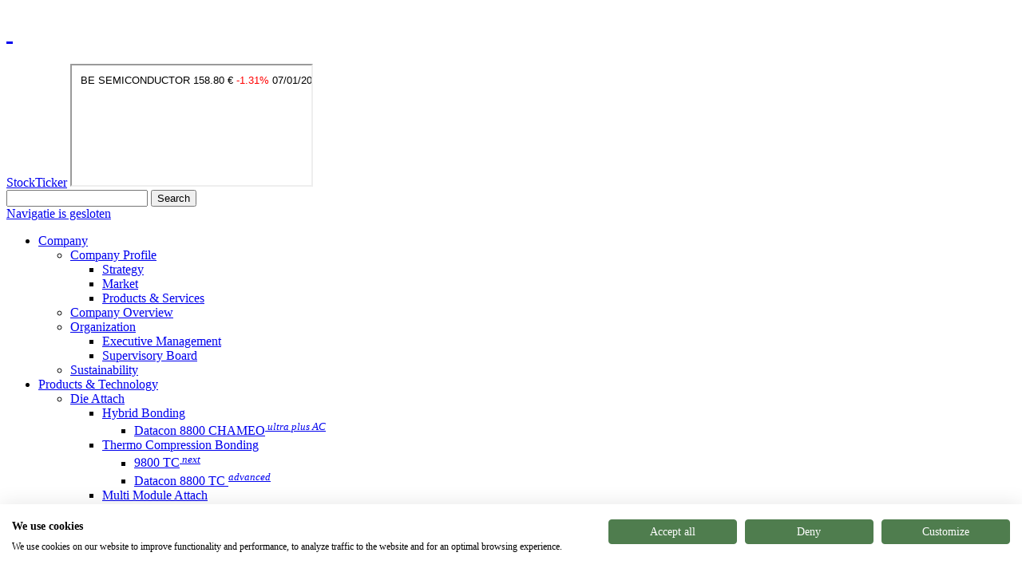

--- FILE ---
content_type: text/html; charset=utf-8
request_url: https://www.besi.com/events/events-shows/details/be-semiconductor-industries-completes-current-share-repurchase-program/
body_size: 6087
content:
<!DOCTYPE html> 
<html lang="en" prefix="og: http://ogp.me/ns#"> 
	<head> 
		<meta charset="utf-8"> 
		<!--
	Services provided by Proud Nerds Info at info@proudnerds.com :: https://www.proudnerds.com

	This website is powered by TYPO3 - inspiring people to share!
	TYPO3 is a free open source Content Management Framework initially created by Kasper Skaarhoj and licensed under GNU/GPL.
	TYPO3 is copyright 1998-2026 of Kasper Skaarhoj. Extensions are copyright of their respective owners.
	Information and contribution at https://typo3.org/
-->
		<title>BE Semiconductor Industries Completes Current Share Repurchase Program | Besi</title>
		<meta name="robots" content="index, follow" />
		<meta name="viewport" content="width=device-width, initial-scale=1" />
		<meta name="description" content="Duiven, the Netherlands, July 26, 2018 - BE Semiconductor Industries N.V. (the &quot;Company&quot; or &quot;Besi&quot;) (Euronext Amsterdam: BESI; OTC markets: BESIY, Nasdaq International Designation) reports the following transactions, conducted under its share repurchase program announced on October 27, 2016. " />
		<meta name="keywords" content="share repurchase, packaging, semiconductor, assembly" />
		<meta property="og:locale" content="en-EN" />
		<meta property="og:title" content="BE Semiconductor Industries Completes Current Share Repurchase Program" />
		<meta property="og:type" content="article" />
		<meta property="og:url" content="https://www.besi.com/events/events-shows/details/be-semiconductor-industries-completes-current-share-repurchase-program/" />
		<meta property="og:site_name" content="Besi" />
		<meta property="og:description" content="Duiven, the Netherlands, July 26, 2018 - BE Semiconductor Industries N.V. (the &quot;Company&quot; or &quot;Besi&quot;) (Euronext Amsterdam: BESI; OTC markets: BESIY, Nasdaq International Designation) reports the following transactions, conducted under its share repurchase program announced on October 27, 2016. " />
		<meta name="twitter:card" content="summary" />
		<meta name="twitter:site" content="https://www.besi.com" />
		<meta name="twitter:creator" content="Besi" />
		<meta name="revisit-after" content="7 days" />
		<!--[if IE]><link rel="stylesheet" type="text/css" href="/typo3temp/assets/compressed/ie-6845d050d7a9819f5cf8f3d86b3244d8.css.gzip?1746616959" media="all"><![endif]-->
		<!--[if IE 8]><link rel="stylesheet" type="text/css" href="/typo3temp/assets/compressed/ie8-3320ab009b5515b1730fee577a25317a.css.gzip?1746616959" media="all"><![endif]-->
		<!--[if IE 7]><link rel="stylesheet" type="text/css" href="/typo3temp/assets/compressed/ie7-fc6f1cc905f52b0f938eb8388a93621c.css.gzip?1746616959" media="all"><![endif]-->
		<link rel="stylesheet" type="text/css" href="/typo3temp/assets/compressed/merged-1bb13a7730ad1996105fa2d420b2419c-a5c4cde164e785ba8e7abd3214a8d190.css.gzip?1746616959" media="all"> 
		<script src="https://code.jquery.com/jquery-3.6.0.min.js" crossorigin="anonymous"></script>
		<script src="/typo3temp/assets/compressed/merged-c777faa58930c10bc48d70f24da704b5-71b9274290d2fc8f161965d16a265207.js.gzip?1746616959"></script>
		<script>(function(w,d,s,l,i){w[l]=w[l]||[];w[l].push({'gtm.start':
new Date().getTime(),event:'gtm.js'});var f=d.getElementsByTagName(s)[0],
j=d.createElement(s),dl=l!='dataLayer'?'&l='+l:'';j.async=true;j.src=
'https://www.googletagmanager.com/gtm.js?id='+i+dl;f.parentNode.insertBefore(j,f);
})(window,document,'script','dataLayer','GTM-PLZSKNP5');</script>
		<link rel="canonical" href="https://www.besi.com/events/events-shows/details/be-semiconductor-industries-completes-current-share-repurchase-program/"/> </head>
	<body> 
		<noscript>
			<iframe src="https://www.googletagmanager.com/ns.html?id=GTM-PLZSKNP5" height="0" width="0" style="display:none;visibility:hidden"></iframe>
		</noscript>
		<div class="row topbar"> 
			<div class="header three columns"> 
				<h1> <a href="/" title="BE Semiconductor Industries N.V.">&nbsp;</a> </h1>
				 </div>
			<div class="nine columns headertop"> 
				<div class="row"> <a class="stockLink" target="_blank" href="https://www.euronext.com/en/products/equities/NL0012866412-XAMS/quotes">StockTicker</a> 
					<iframe src="https://connect.euronext.com/trader/quoteline?lan=EN&amp;isin=NL0012866412&amp;market=XAMS" id="stockTicker" scrolling="no"></iframe>
					<div class="six columns search"> 
						<form class="search-form" id="tx_indexedsearch_top" action="/search/results/" method="post"> 
							<div> <input type="hidden" name="tx_indexedsearch_pi2[__referrer][@extension]" value="" /> <input type="hidden" name="tx_indexedsearch_pi2[__referrer][@controller]" value="Standard" /> <input type="hidden" name="tx_indexedsearch_pi2[__referrer][@action]" value="index" /> <input type="hidden" name="tx_indexedsearch_pi2[__referrer][arguments]" value="YTowOnt95f81c7a771c4dfbc06285191f9154423b6495404" /> <input type="hidden" name="tx_indexedsearch_pi2[__referrer][@request]" value="{&quot;@extension&quot;:null,&quot;@controller&quot;:&quot;Standard&quot;,&quot;@action&quot;:&quot;index&quot;}f1d28ce853957237d3964bd0fd7892f1f1d10672" /> <input type="hidden" name="tx_indexedsearch_pi2[__trustedProperties]" value="[]f6e631ecc0c6fa45a652f900e70b1d248ec94f18" /> </div>
							 <input type="text" name="tx_indexedsearch_pi2[search][sword]" id="search-input" /> 
							<button class="button radius" type="submit"> Search <span></span> </button>
							 </form>
						 </div>
					 </div>
				 <a href="#" class="button button-menu"><span>Navigatie is gesloten</span></a>
				<div class="nav row top">
					<ul class="topLevel">
						<li><a href="/company/">Company</a>
							<ul class="subLevel">
								<li><a href="/company/company-profile/">Company Profile</a>
									<ul class="subSubLevel">
										<li><a href="/company/company-profile/strategy/">Strategy</a><span class="fa fa-angle"></span></li>
										<li><a href="/company/company-profile/market/">Market</a><span class="fa fa-angle"></span></li>
										<li><a href="/company/company-profile/products-services/">Products & Services</a><span class="fa fa-angle"></span></li>
									</ul>
									<span class="fa fa-angle sub"></span></li>
								<li><a href="/company/company-overview/">Company Overview</a><span class="fa fa-angle"></span></li>
								<li><a href="/company/organization/executive-management/">Organization</a>
									<ul class="subSubLevel">
										<li><a href="/company/organization/executive-management/">Executive Management</a><span class="fa fa-angle"></span></li>
										<li><a href="/company/organization/supervisory-board/">Supervisory Board</a><span class="fa fa-angle"></span></li>
									</ul>
									<span class="fa fa-angle sub"></span></li>
								<li><a href="/company/corporate-responsibility/">Sustainability</a><span class="fa fa-angle"></span></li>
							</ul>
							<span class="fa fa-angle sub"></span></li>
						<li><a href="/products-technology/">Products & Technology</a><span class="fa fa-angle sub"></span>
							<ul class="subLevel hideOther0" id="products-nav0">
								<li><a href="/products-technology/productgroup/die-attach/">Die Attach</a>
									<ul class="subSubLevel">
										<li><a href="/products-technology/productgroup/hybrid-bonding/">Hybrid Bonding</a>
											<ul class="products">
												<li><a href="/products-technology/product-details/product/datacon-8800-chameo-ultra-plus-ac/">Datacon 8800 CHAMEO<em><sup> ultra plus AC</sup></em></a><span class="fa fa-angle sub"></span></li>
											</ul>
											<span class="fa fa-angle sub"></span></li>
										<li><a href="/products-technology/productgroup/thermo-compression-bonding/">Thermo Compression Bonding</a>
											<ul class="products">
												<li><a href="/products-technology/product-details/product/9800-tc-next/">9800 TC<em><sup> next</sup></em></a><span class="fa fa-angle sub"></span></li>
												<li><a href="/products-technology/product-details/product/datacon-8800-tc-advanced/">Datacon 8800 TC <em><sup>advanced</sup></em></a><span class="fa fa-angle sub"></span></li>
											</ul>
											<span class="fa fa-angle sub"></span></li>
										<li><a href="/products-technology/productgroup/multi-module-attach/">Multi Module Attach</a>
											<ul class="products">
												<li><a href="/products-technology/product-details/product/datacon-2200-evo/">Datacon 2200 evo</a><span class="fa fa-angle sub"></span></li>
												<li><a href="/products-technology/product-details/product/datacon-2200-evo-plus/">Datacon 2200 evo <em><sup>plus</sup></em></a><span class="fa fa-angle sub"></span></li>
												<li><a href="/products-technology/product-details/product/datacon-2200-evo-hf/">Datacon 2200 evo<em><sup> hF</sup></em></a><span class="fa fa-angle sub"></span></li>
												<li><a href="/products-technology/product-details/product/datacon-2200-evo-hs/">Datacon 2200 evo <sup><em>hS</em></sup></a><span class="fa fa-angle sub"></span></li>
												<li><a href="/products-technology/product-details/product/datacon-2200-evo-advanced/">Datacon 2200 evo <sup><em>advanced</em></sup></a><span class="fa fa-angle sub"></span></li>
											</ul>
											<span class="fa fa-angle sub"></span></li>
										<li><a href="/products-technology/productgroup/die-bonding/">Die Bonding</a>
											<ul class="products">
												<li><a href="/products-technology/product-details/product/esec-2100-hs-ix/">Esec 2100 hS<em><sup> ix</sup></em></a><span class="fa fa-angle sub"></span></li>
												<li><a href="/products-technology/product-details/product/esec-2100-sd-advanced-i/">Esec 2100 sD <em>advanced <sup>i </sup></em></a><span class="fa fa-angle sub"></span></li>
												<li><a href="/products-technology/product-details/product/esec-2100-hsi/">Esec 2100 hS<sup><em>i</em></sup></a><span class="fa fa-angle sub"></span></li>
												<li><a href="/products-technology/product-details/product/esec-2100-hs/">Esec 2100 hS</a><span class="fa fa-angle sub"></span></li>
												<li><a href="/products-technology/product-details/product/esec-2100-sc/">Esec 2100 SC</a><span class="fa fa-angle sub"></span></li>
												<li><a href="/products-technology/product-details/product/strip-mapping-e142-on-esec-die-bonder/">Strip Mapping E142 on Esec Die Bonder</a><span class="fa fa-angle sub"></span></li>
											</ul>
											<span class="fa fa-angle sub"></span></li>
										<li><a href="/products-technology/productgroup/soft-solder-die-bonding/">Soft Solder Die Bonding</a>
											<ul class="products">
												<li><a href="/products-technology/product-details/product/esec-2100-ssi/">Esec 2100 SSI</a><span class="fa fa-angle sub"></span></li>
												<li><a href="/products-technology/product-details/product/esec-2009-ssie/">Esec 2009 SSI<em><sup>E</sup></em></a><span class="fa fa-angle sub"></span></li>
												<li><a href="/products-technology/product-details/product/esec-2009-fse/">Esec 2009 fS<em><sup>E</sup></em></a><span class="fa fa-angle sub"></span></li>
											</ul>
											<span class="fa fa-angle sub"></span></li>
										<li><a href="/products-technology/productgroup/flip-chip/">Flip Chip</a>
											<ul class="products">
												<li><a href="/products-technology/product-details/product/datacon-8800-fc-quantum-hs/">Datacon 8800 FC QUANTUM<em><sup> hS</sup></em></a><span class="fa fa-angle sub"></span></li>
												<li><a href="/products-technology/product-details/product/datacon-8800-fc-quantum-advanced/">Datacon 8800 FC QUANTUM <em><sup>advanced</sup></em></a><span class="fa fa-angle sub"></span></li>
												<li><a href="/products-technology/product-details/product/datacon-8800-fc-quantum-advx/">Datacon 8800 FC QUANTUM <em><sup>advX</sup></em></a><span class="fa fa-angle sub"></span></li>
												<li><a href="/products-technology/product-details/product/datacon-8800-chameo-advanced/">Datacon 8800 CHAMEO <sup><em>advanced</em></sup></a><span class="fa fa-angle sub"></span></li>
												<li><a href="/products-technology/product-details/product/esec-2100-fc-hs/">Esec 2100 FC hS</a><span class="fa fa-angle sub"></span></li>
											</ul>
											<span class="fa fa-angle sub"></span></li>
									</ul>
									<span class="fa fa-angle sub"></span></li>
								<li><a href="/products-technology/productgroup/packaging/">Packaging</a>
									<ul class="subSubLevel">
										<li><a href="/products-technology/productgroup/molding/">Molding</a>
											<ul class="products">
												<li><a href="/products-technology/product-details/product/ams-x/">AMS-X</a><span class="fa fa-angle sub"></span></li>
												<li><a href="/products-technology/product-details/product/mms-x/">MMS-X</a><span class="fa fa-angle sub"></span></li>
												<li><a href="/products-technology/product-details/product/fico-molding-line/">Fico Molding Line </a><span class="fa fa-angle sub"></span></li>
												<li><a href="/products-technology/product-details/product/fico-ams-lm/">Fico AMS-LM</a><span class="fa fa-angle sub"></span></li>
												<li><a href="/products-technology/product-details/product/fico-ams-lm-top-foil/">Fico AMS-LM Top Foil</a><span class="fa fa-angle sub"></span></li>
												<li><a href="/products-technology/product-details/product/fico-mms-lm/">Fico MMS-LM</a><span class="fa fa-angle sub"></span></li>
												<li><a href="/products-technology/product-details/product/fico-mms-lm-top-foil/">Fico MMS-LM Top Foil</a><span class="fa fa-angle sub"></span></li>
												<li><a href="/products-technology/product-details/product/fico-ams-i/">Fico AMS-i</a><span class="fa fa-angle sub"></span></li>
												<li><a href="/products-technology/product-details/product/fico-mms-i/">Fico MMS-i</a><span class="fa fa-angle sub"></span></li>
											</ul>
											<span class="fa fa-angle sub"></span></li>
										<li><a href="/products-technology/productgroup/trim-form/">Trim & Form</a>
											<ul class="products">
												<li><a href="/products-technology/product-details/product/fico-compact-line-x/">Fico Compact Line - X</a><span class="fa fa-angle sub"></span></li>
												<li><a href="/products-technology/product-details/product/fico-compact-line-p/">Fico Compact Line - P</a><span class="fa fa-angle sub"></span></li>
											</ul>
											<span class="fa fa-angle sub"></span></li>
										<li><a href="/products-technology/productgroup/singulation/">Singulation</a>
											<ul class="products">
												<li><a href="/products-technology/product-details/product/fico-sawing-line/">Fico Sawing Line</a><span class="fa fa-angle sub"></span></li>
											</ul>
											<span class="fa fa-angle sub"></span></li>
										<li><a href="/products-technology/productgroup/accessories-and-services/">Accessories and Services</a>
											<ul class="products">
												<li><a href="/products-technology/product-details/product/process-technology/">Process Technology</a><span class="fa fa-angle sub"></span></li>
												<li><a href="/products-technology/product-details/product/fico-trim-amp-form-tools/">Fico Trim &amp; Form Tools</a><span class="fa fa-angle sub"></span></li>
												<li><a href="/products-technology/product-details/product/saw-conversion-kits/">Saw Conversion Kits</a><span class="fa fa-angle sub"></span></li>
												<li><a href="/products-technology/product-details/product/fico-molds/">Fico Molds</a><span class="fa fa-angle sub"></span></li>
											</ul>
											<span class="fa fa-angle sub"></span></li>
									</ul>
									<span class="fa fa-angle sub"></span></li>
								<li><a href="/products-technology/productgroup/plating-cleaning/">Plating & Cleaning</a>
									<ul class="subSubLevel">
										<li><a href="/products-technology/productgroup/leadframe-wet-processing/">Leadframe wet processing</a>
											<ul class="products">
												<li><a href="/products-technology/product-details/product/meco-cdl-1500/">Meco CDL 1500</a><span class="fa fa-angle sub"></span></li>
												<li><a href="/products-technology/product-details/product/meco-fxl/">Meco FXL</a><span class="fa fa-angle sub"></span></li>
											</ul>
											<span class="fa fa-angle sub"></span></li>
										<li><a href="/products-technology/productgroup/leadframe-plating/">Leadframe Plating</a>
											<ul class="products">
												<li><a href="/products-technology/product-details/product/meco-acp/">Meco ACP</a><span class="fa fa-angle sub"></span></li>
												<li><a href="/products-technology/product-details/product/meco-rtr-ag/">Meco RTR Ag</a><span class="fa fa-angle sub"></span></li>
												<li><a href="/products-technology/product-details/product/meco-edfepl/">Meco EDF/EPL</a><span class="fa fa-angle sub"></span></li>
											</ul>
											<span class="fa fa-angle sub"></span></li>
										<li><a href="/products-technology/productgroup/connector-plating/">Connector Plating</a>
											<ul class="products">
												<li><a href="/products-technology/product-details/product/meco-connector-plating/">Meco Connector Plating</a><span class="fa fa-angle sub"></span></li>
											</ul>
											<span class="fa fa-angle sub"></span></li>
										<li><a href="/products-technology/productgroup/solar-plating/">Solar Plating</a>
											<ul class="products">
												<li><a href="/products-technology/product-details/product/meco-dpl/">Meco DPL</a><span class="fa fa-angle sub"></span></li>
												<li><a href="/products-technology/product-details/product/meco-ppl/">Meco PPL</a><span class="fa fa-angle sub"></span></li>
												<li><a href="/products-technology/product-details/product/meco-rtr-solar/">Meco RTR Solar</a><span class="fa fa-angle sub"></span></li>
												<li><a href="/products-technology/product-details/product/meco-cpl/">Meco CPL</a><span class="fa fa-angle sub"></span></li>
											</ul>
											<span class="fa fa-angle sub"></span></li>
										<li><a href="/products-technology/productgroup/film-and-foil-plating/">Film and Foil Plating</a>
											<ul class="products">
												<li><a href="/products-technology/product-details/product/meco-fap/">Meco FAP</a><span class="fa fa-angle sub"></span></li>
											</ul>
											<span class="fa fa-angle sub"></span></li>
										<li><a href="/products-technology/productgroup/chemistry-and-tooling/">Chemistry and Tooling</a>
											<ul class="products">
												<li><a href="/products-technology/product-details/product/mecodeflash-100/">Mecodeflash 100</a><span class="fa fa-angle sub"></span></li>
												<li><a href="/products-technology/product-details/product/surclean-201-204/">Surclean 201 - 204</a><span class="fa fa-angle sub"></span></li>
												<li><a href="/products-technology/product-details/product/mecorinse-500/">Mecorinse 500</a><span class="fa fa-angle sub"></span></li>
												<li><a href="/products-technology/product-details/product/mecostrip-au-2/">Mecostrip Au 2</a><span class="fa fa-angle sub"></span></li>
												<li><a href="/products-technology/product-details/product/mecostrip-ag-id-1alt/">Mecostrip Ag-ID 1(Alt)</a><span class="fa fa-angle sub"></span></li>
												<li><a href="/products-technology/product-details/product/meco-epl-4/">Meco EPL 4</a><span class="fa fa-angle sub"></span></li>
											</ul>
											<span class="fa fa-angle sub"></span></li>
									</ul>
									<span class="fa fa-angle sub"></span></li>
								<li class="first"><a href="/products-technology/eu-projects/">EU projects</a></li>
								<li><a href="/scientific-publications/">Scientific publications</a></li>
								<li><a href="/products-technology/smart-manufacturing/">Smart manufacturing</a></li>
								<li class="last"><a href="/products-technology/wettable-flank/">Wettable flank</a></li>
							</ul>
						</li>
						<li><a href="/after-sales/">After Sales</a>
							<ul class="subLevel">
								<li><a href="/after-sales/spares-tooling/">Spares & Tooling</a><span class="fa fa-angle"></span></li>
								<li><a href="/after-sales/webshop/">Webshop</a><span class="fa fa-angle"></span></li>
								<li><a href="/after-sales/customer-support/">Customer Support</a><span class="fa fa-angle"></span></li>
								<li><a href="/after-sales/customer-area/">Customer Area</a><span class="fa fa-angle"></span></li>
								<li><a href="/after-sales/purchase-conditions/">Purchase Conditions</a><span class="fa fa-angle"></span></li>
							</ul>
							<span class="fa fa-angle sub"></span></li>
						<li><a href="/investor-relations/">Investor Relations</a>
							<ul class="subLevel">
								<li><a href="/investor-relations/press-releases/">Press Releases</a>
									<ul class="subSubLevel">
										<li><a href="/investor-relations/press-releases/2025/">2025</a><span class="fa fa-angle"></span></li>
										<li><a href="/investor-relations/press-releases/2024/">2024</a><span class="fa fa-angle"></span></li>
										<li><a href="/investor-relations/press-releases/2023/">2023</a><span class="fa fa-angle"></span></li>
										<li><a href="/investor-relations/press-releases/2022/">2022</a><span class="fa fa-angle"></span></li>
										<li><a href="/investor-relations/press-releases/2021/">2021</a><span class="fa fa-angle"></span></li>
										<li><a href="/investor-relations/press-releases/2020/">2020</a><span class="fa fa-angle"></span></li>
										<li><a href="/investor-relations/press-releases/2019/">2019</a><span class="fa fa-angle"></span></li>
										<li><a href="/investor-relations/press-releases/2018/">2018</a><span class="fa fa-angle"></span></li>
										<li><a href="/investor-relations/press-releases/2017/">2017</a><span class="fa fa-angle"></span></li>
										<li><a href="/investor-relations/press-releases/2016/">2016</a><span class="fa fa-angle"></span></li>
										<li><a href="/investor-relations/press-releases/2015/">2015</a><span class="fa fa-angle"></span></li>
										<li><a href="/investor-relations/press-releases/share-repurchases/">Share Repurchases</a><span class="fa fa-angle"></span></li>
									</ul>
									<span class="fa fa-angle sub"></span></li>
								<li><a href="/investor-relations/share-repurchase-program/">Share Repurchase Program</a><span class="fa fa-angle"></span></li>
								<li><a href="/investor-relations/financial-reports-and-publications/">Financial Reports and Publications</a>
									<ul class="subSubLevel">
										<li><a href="/investor-relations/financial-reports-and-publications/financial-reports/">(Semi) Annual Reports and XBRL packages</a><span class="fa fa-angle"></span></li>
										<li><a href="/investor-relations/financial-reports-and-publications/esg-reports/">Sustainability Statements</a><span class="fa fa-angle"></span></li>
										<li><a href="/investor-relations/financial-reports-and-publications/presentations/">Investor Presentations</a><span class="fa fa-angle"></span></li>
										<li><a href="/investor-relations/financial-reports-and-publications/webcast-presentations/">Webcast Presentations</a><span class="fa fa-angle"></span></li>
										<li><a href="/investor-relations/financial-reports-and-publications/webcasts-webinars/">Replays Webcasts & Webinars</a><span class="fa fa-angle"></span></li>
									</ul>
									<span class="fa fa-angle sub"></span></li>
								<li><a href="/investor-relations/financial-calendar/">Financial Calendar</a>
									<ul class="subSubLevel">
										<li><a href="/investor-relations/financial-calendar/past-investor-events/">Past Investor Events</a><span class="fa fa-angle"></span></li>
									</ul>
									<span class="fa fa-angle sub"></span></li>
								<li><a href="/investor-relations/annual-general-meeting/agm-2025/">Annual General Meeting</a>
									<ul class="subSubLevel">
										<li><a href="/investor-relations/annual-general-meeting/agm-2025/">AGM 2025</a><span class="fa fa-angle"></span></li>
										<li><a href="/investor-relations/annual-general-meeting/agm-2024/">Archive AGM 2024</a><span class="fa fa-angle"></span></li>
										<li><a href="/investor-relations/annual-general-meeting/archive-agm-2023/">Archive AGM 2023</a><span class="fa fa-angle"></span></li>
										<li><a href="/investor-relations/annual-general-meeting/archive-agm-2022/">Archive AGM 2022</a><span class="fa fa-angle"></span></li>
										<li><a href="/investor-relations/annual-general-meeting/archive-agm-2021/">Archive AGM 2021</a><span class="fa fa-angle"></span></li>
									</ul>
									<span class="fa fa-angle sub"></span></li>
								<li><a href="/investor-relations/share-information/">Share Information</a><span class="fa fa-angle"></span></li>
								<li><a href="/investor-relations/research-coverage/">Research Coverage</a><span class="fa fa-angle"></span></li>
								<li><a href="/investor-relations/corporate-governance/">Corporate Governance</a><span class="fa fa-angle"></span></li>
								<li><a href="/investor-relations/request-for-information/">Request for Information</a><span class="fa fa-angle"></span></li>
							</ul>
							<span class="fa fa-angle sub"></span></li>
						<li class="active"><a href="/events/events-shows/">Events</a>
							<ul class="subLevel">
								<li class="active"><a href="/events/events-shows/">Events & Shows</a><span class="fa fa-angle"></span></li>
								<li><a href="/investor-relations/financial-calendar/">Financial Calendar</a><span class="fa fa-angle"></span></li>
							</ul>
							<span class="fa fa-angle sub"></span></li>
						<li><a href="/careers/a-career-at-besi/">Careers</a>
							<ul class="subLevel">
								<li><a href="/careers/a-career-at-besi/">A Career at Besi</a>
									<ul class="subSubLevel">
										<li><a href="/careers/a-career-at-besi/people-diversity/">People & Diversity</a><span class="fa fa-angle"></span></li>
										<li><a href="/careers/a-career-at-besi/career-development/">Career Development</a><span class="fa fa-angle"></span></li>
										<li><a href="/careers/a-career-at-besi/technology-leadership/">Technology Leadership</a><span class="fa fa-angle"></span></li>
										<li><a href="/careers/a-career-at-besi/compensation-and-benefits/">Compensation and Benefits</a><span class="fa fa-angle"></span></li>
										<li><a href="/careers/a-career-at-besi/flexible-work-arrangements/">Flexible Work Arrangements</a><span class="fa fa-angle"></span></li>
										<li><a href="/careers/a-career-at-besi/electronic-industry-citizenship-coalition-compliance/">Electronic Industry Citizenship Coalition Compliance</a><span class="fa fa-angle"></span></li>
									</ul>
									<span class="fa fa-angle sub"></span></li>
								<li><a href="/careers/jobs/">Jobs</a><span class="fa fa-angle"></span></li>
								<li><a href="/careers/apprenticeship/">Apprenticeship</a><span class="fa fa-angle"></span></li>
								<li><a href="/careers/contacts/">Contacts</a><span class="fa fa-angle"></span></li>
							</ul>
							<span class="fa fa-angle sub"></span></li>
						<li><a href="/contact-us/headquarters/">Contact Us</a>
							<ul class="subLevel">
								<li><a href="/contact-us/headquarters/">Headquarters</a><span class="fa fa-angle"></span></li>
								<li><a href="/contact-us/locations/">Locations</a><span class="fa fa-angle"></span></li>
								<li><a href="/contact-us/contact-form/">Contact Form</a><span class="fa fa-angle"></span></li>
							</ul>
							<span class="fa fa-angle sub"></span></li>
					</ul>
				</div>
				 </div>
			 </div>
		<!--TYPO3SEARCH_begin-->
		<div class="row hide-for-phones banner subpage"> <img src="/fileadmin/_processed_/8/2/csm_2100FC2_e4d11deacc.jpg" width="1000" height="122" alt="" > </div>
		<!--TYPO3SEARCH_end-->
		<div class="row shadow breadcrumb"> 
			<div class="nine columns offset-by-three"> 
				<ul class="breadcrumb">
					<li><a href="/">Homepage</a></li>
					<li><a href="/events/events-shows/">Events</a></li>
					<li><a href="/events/events-shows/">Events &amp; Shows</a></li>
					<li class="last">BE Semiconductor Industries Completes Current Share Repurchase Program</li>
				</ul>
				 </div>
			 </div>
		<!--TYPO3SEARCH_begin-->
		<div class="row" id="content"> 
			<div class="three columns left-column"> 
				<!--TYPO3SEARCH_end-->
				<ul class="submenu sidemenu">
					<li class="active"><a href="/events/events-shows/">Events & Shows</a></li>
					<li class="last"><a href="/investor-relations/financial-calendar/">Financial Calendar</a></li>
				</ul>
				<!--TYPO3SEARCH_begin-->
				</div>
			<div class="nine columns main"> 
				<div id="c15" class="frame frame-default frame-type-list frame-layout-0"> 
					<div class="news news-single"> 
						<div class="article"> 
							<div class="nine columns left"> 
								<div class="header"> 
									<h1>Events & Shows</h1>
									 <span class="news-list-date"> 26 Jul 2018 </span> 
									<h3>BE Semiconductor Industries Completes Current Share Repurchase Program</h3>
									 </div>
								<p class="teaser-text">Duiven, the Netherlands, July 26, 2018 - BE Semiconductor Industries N.V. (the &quot;Company&quot; or &quot;Besi&quot;) (Euronext Amsterdam: BESI; OTC markets: BESIY, Nasdaq International Designation) reports the following transactions, conducted under its share repurchase program announced on October 27, 2016. </p>
								<div class="news-text-wrap"> 
									<table class="contenttable">
										<thead>
											<tr>
												<th scope="col">Date</th>
												<th scope="col">Total repurchased shares</th>
												<th scope="col">Weighted average price <br>(in euro)</th>
												<th scope="col">Total repurchased value <br>(in euro)</th>
											</tr>
										</thead>
										<tbody>
											<tr>
												<td>24-Jul-18</td>
												<td>3,992</td>
												<td>22.45</td>
												<td>89,600.44</td>
											</tr>
											<tr>
												<td>25-Jul-18</td>
												<td>4,055</td>
												<td>22.17</td>
												<td>89,903,41</td>
											</tr>
										</tbody>
									</table>
									<p>&nbsp;</p>
									<p>The program was completed on July 25, 2018 under which a total of 1,611,605 shares were repurchased at an average price of € 24.63 per shares (as adjusted for the two-for-one stock split on May 4, 2018) for a total consideration of € 39,698,089.45. Details are available on our website at <a href="http://www.besi.com/investor-relations/share-repurchase-program/" target="_blank">http://www.besi.com/investor-relations/share-repurchase-program/.</a></p>
									<p>&nbsp;</p>
									<p>On July 26, 2018, Besi announced the initiation of a new € 75 million share repurchase program through October 26, 2019. Details are available in the relevant press release of today's date on Besi's website at <a href="https://www.besi.com/investor-relations/press-releases/details/be-semiconductor-industries-nv-announces-q2-18-and-h1-18-results/" target="_blank">www.besi.com/investor-relations/press-releases/details/be-semiconductor-industries-nv-announces-q2-18-and-h1-18-results/</a> </p>
									<p>This regular update of the transactions conducted under the share repurchase program is made public under the Market Abuse Regulation (No. 596/2014/EU). </p>
									<p>To read the full version of our press release, please download the PDF file.</p>
									<p>&nbsp;</p>
									 </div>
								<div class="news-related-wrap"> 
									<div class="news-related news-related-files"> 
										<h4 class="side-header"> Downloads </h4>
										<div> 
											<ul> 
												<li> <span class="news-related-files-link"> <img src="/typo3conf/ext/besi_sitepackage/Resources/Public/images/icon-pdf.png" width="16" height="16" alt="">&nbsp; <a href="/fileadmin/user_upload/Share_Repurchase_Program_260718.pdf" target="_blank"> Share_Repurchase_Program_260718.pdf </a> </span> <span class="news-related-files-size"> 164 KB </span> </li>
												 </ul>
											 </div>
										 </div>
									 </div>
								 <a class="back left" href="/events/events-shows/"> Back to overview </a> </div>
							<div class="three columns"> </div>
							 </div>
						 </div>
					 </div>
				 </div>
			<!--TYPO3SEARCH_end-->
			<div class="row footer"> 
				<div class="six columns copyright"> &copy; Copyright&nbsp;2026&nbsp;Besi - All rights reserved </div>
				<div class="six columns right"> <a href="/privacy-statement/">Privacy Statement</a>&nbsp;&#124;&nbsp;<a href="/disclaimer/">Disclaimer</a>&nbsp;&#124;&nbsp;<a href="/sitemap/">Sitemap</a> </div>
				 </div>
			<!--TYPO3SEARCH_begin-->
			</div>
		<!--TYPO3SEARCH_end-->
		<div class="row clear-bottom"></div>
		 <a class="button secondary" id="goToTop" href="/events/events-shows/details/be-semiconductor-industries-completes-current-share-repurchase-program/#top"> Back To Top <span></span> </a> 
		<script src="/typo3temp/assets/compressed/merged-5eaded249cc58a15221f8dea5decfbaa-d030f8e62b25b733c205fc6a25ede8b3.js.gzip?1746616959"></script>
		</body>
	 </html>

--- FILE ---
content_type: text/html; charset=UTF-8
request_url: https://connect.euronext.com/trader/quoteline?lan=EN&isin=NL0012866412&market=XAMS
body_size: -380
content:
<!doctype html>
<html xmlns="http://www.w3.org/1999/xhtml" xml:lang="en" lang="en" dir="ltr">
  <head>
       <style type="text/css">
      body { 
        font-size: 13px; 
        font-family: Helvetica, Arial, sans-serif;
      }
      a { text-decoration: none; }

      .positive { color: green; }
      .negative { color: red; }
      #nyx_quote_widget {
        width:220px;  
      }
      #nyx_quote_widget_linear {
        width:100%;
      }
    </style>
        
    <script type="text/javascript" src="https://ajax.googleapis.com/ajax/libs/jquery/1.6.1/jquery.min.js"></script>
        <script type="text/javascript">
      $(document).ready(function() {
        setInterval(function() {
          $.getJSON(document.location.href, function(data) {
            if (data.success) {
              $('body').html(data.content);
            }
          });
        }, 30000);
      });
    </script>
        <script type="text/javascript">
      $(document).ready(function() {
        $('a').live('click', function() {
          window.open(this.href);
          return false; 
        });
      });
    </script>
  </head>
  <body>
    
    <div id="nyx_quote_widget_linear">
	<table width="100%">
		<tr>
			<td style="width:20%; white-space:nowrap; text-align:left;" class="company">BE SEMICONDUCTOR</td>
			<td style="width:20%; white-space:nowrap; text-align:center;" class="price">158.80 €</td>
			<td style="width:20%; text-align:center;">
								<span class="negative">-1.31%</span>
							</td>
			<td style="width:40%; white-space:nowrap; text-align:center;">07/01/2026 17:38:00</td>
		</tr>
	</table>
	</div>
	
    </body>
</html>

--- FILE ---
content_type: text/css
request_url: https://consent.cookiefirst.com/sites/besi.com-faa9f2d7-e275-479a-a02e-54c3ff117fa4/styles.css?v=b8de4c26-a804-410f-a7d9-65df697908ab
body_size: 49
content:
.cookiefirst-root {--banner-font-family: inherit !important;--banner-width: 100% !important;--banner-bg-color: rgba(255,255,255,1) !important;--banner-shadow: 0.1 !important;--banner-text-color: rgba(0,0,0,1) !important;--banner-outline-color: rgba(255,82,0,1) !important;--banner-accent-color: rgba(79, 125, 78, 1) !important;--banner-text-on-accent-bg: rgba(255,255,255,1) !important;--banner-border-radius:0 !important;--banner-backdrop-color: rgba(0,0,0,0.1) !important;--banner-widget-border-radius: 0 !important;--banner-btn-primary-text:rgba(255,255,255,1) !important;--banner-btn-primary-bg:rgba(79, 125, 78, 1) !important;--banner-btn-primary-border-color:rgba(79, 125, 78, 1) !important;--banner-btn-primary-border-radius:4px !important;--banner-btn-primary-hover-text:rgba(79, 125, 78, 1) !important;--banner-btn-primary-hover-bg:rgba(0,0,0,0) !important;--banner-btn-primary-hover-border-color:rgba(79, 125, 78, 1) !important;--banner-btn-primary-hover-border-radius:4px !important;--banner-btn-secondary-text:rgba(255,255,255,1) !important;--banner-btn-secondary-bg:rgba(79, 125, 78, 1) !important;--banner-btn-secondary-border-color:rgba(79, 125, 78, 1) !important;--banner-btn-secondary-border-radius:4px !important;--banner-btn-secondary-hover-text:rgba(79, 125, 78, 1) !important;--banner-btn-secondary-hover-bg:rgba(0,0,0,0) !important;--banner-btn-secondary-hover-border-color:rgba(79, 125, 78, 1) !important;--banner-btn-secondary-hover-border-radius:4px !important;--banner-btn-floating-bg:rgba(79, 125, 78, 1) !important;--banner-btn-floating-border:rgba(79, 125, 78, 1) !important;--banner-btn-floating-icon:rgba(255,255,255,1) !important;--banner-btn-floating-hover-bg:rgba(0,0,0,0) !important;--banner-btn-floating-hover-border:rgba(79, 125, 78, 1) !important;--banner-btn-floating-hover-icon:rgba(79, 125, 78, 1) !important;}